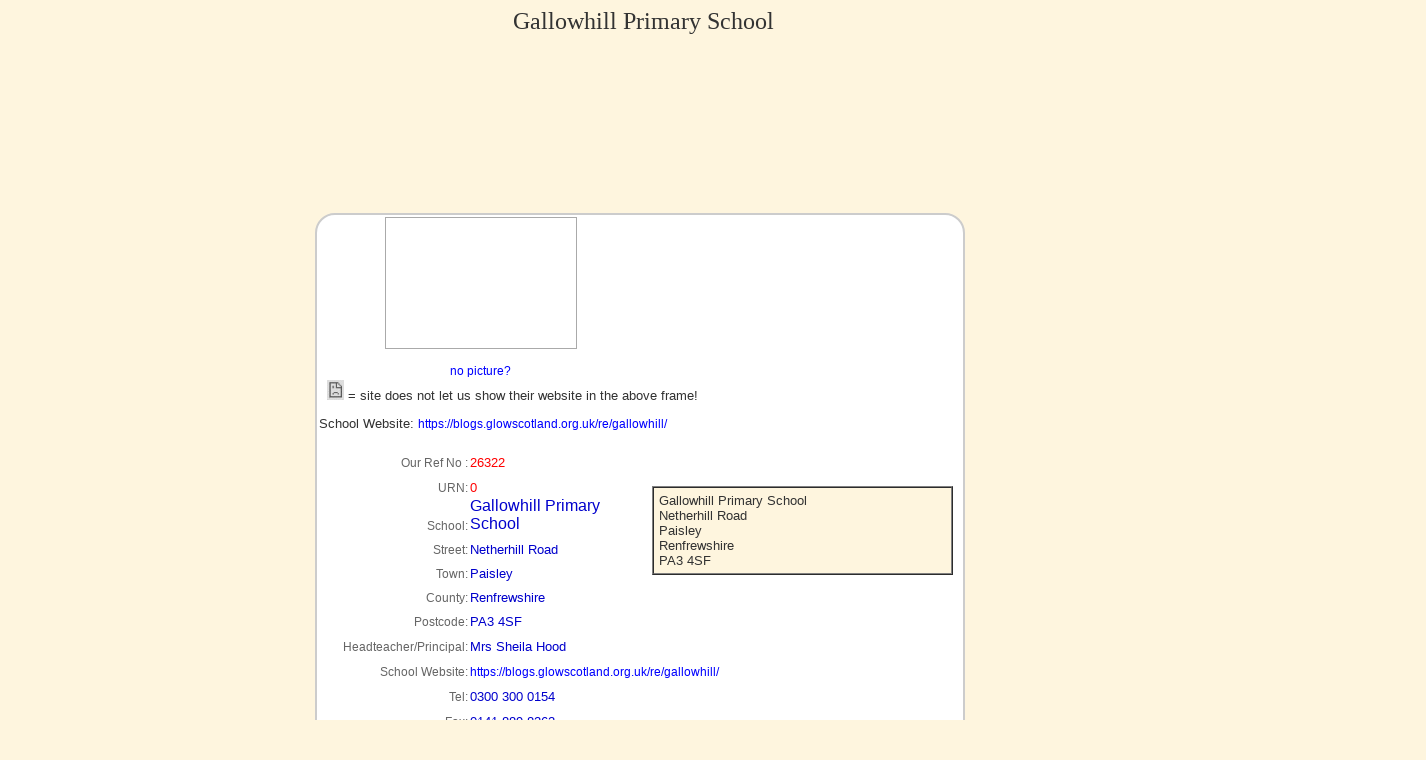

--- FILE ---
content_type: text/html; charset=UTF-8
request_url: https://www.schoolswebdirectory.co.uk/schoolinfo2.php?ref=26322
body_size: 3065
content:
<?xml version="1.0" encoding="iso-8859-1"?><!DOCTYPE html PUBLIC "-//W3C//DTD XHTML 1.0 Transitional//EN" "http://www.w3.org/TR/xhtml1/DTD/xhtml1-transitional.dtd">
<html xmlns="http://www.w3.org/1999/xhtml">
<head>
<!-- Google tag (gtag.js) -->
<script async src="https://www.googletagmanager.com/gtag/js?id=G-W5P944YDHQ"></script>
<script>
  window.dataLayer = window.dataLayer || [];
  function gtag(){dataLayer.push(arguments);}
  gtag('js', new Date());

  gtag('config', 'G-W5P944YDHQ');
</script>
<meta http-equiv="Content-Type" content="text/html; charset=iso-8859-1" />
<link href="swdstyles2.css" rel="stylesheet" type="text/css" />
<style type="text/css">

#wrapper2 {
 position: relative;  Sit on top of the page content */
  /*display: none;  Hidden by default */
 /* width: 600%;  Full width (cover the whole page) */
 /*  height: 10%; Full height (cover the whole page) */
 /*top: 100px;
 /*left: 250px;
  /*right: 0;
  bottom: 0; */
  background-color: transparent; /* Black background with opacity */
  /*z-index: 2; /* Specify a stack order in case you're using a different order for other elements */
/*  cursor: pointer;  Add a pointer on hover */
  pointer-events:none;
}
</style>




<title>Schools Web Directory: Gallowhill Primary School </title>

</head>
<body bgcolor="#FEF5DE">

<CENTER>  
  
  <table cellpadding="1" cellspacing="0" bordercolor="#999999" bgcolor="#FFFFFF" class="rc_infobox">
    <tbody>
     <tr>     
       <h1>&nbsp;Gallowhill Primary School</h1></tr>
       
       
      
     <tr align="center" >
     
       <!--iframe -->
       <div id="wrapper2" style="position:relative; transform: scale(0.6); top: 160px; left: 0px;">
              <iframe id="iframe" src="https://blogs.glowscotland.org.uk/re/gallowhill/" name="test" scrolling="no" height="800" width="1400" frameborder="2" allowtransparency="20%">You need a Frames Capable browser to view this content.</iframe></div>
            </tr>
            <br />
            <br />
            
            <td height="64" colspan="2" class="pagetext2"><div align="center"> <a href=""> </a>
   
   <table width="180" class="table1" cellspacing="0" cellpadding="0">
                <tr>
                  <td><img src="images/180x120-wh.jpg" width="180" height="120" border="0"/></td>
                </tr>
              </table>
              <br />
              <span class="listtext1">
                <a href="image-link.php?ref=26322&school=Gallowhill Primary School">no picture?</a>                </span><br />
            </div>
             </td>
          </tr>
          <tr align="left" valign="top">
            <td height="34" colspan="4" class="pagetext2">&nbsp;&nbsp;<img src="images/noshow.jpg" width="17" height="20" /> = site does not let us show their website in the above frame!
              <p>School Website: <a href="https://blogs.glowscotland.org.uk/re/gallowhill/">https://blogs.glowscotland.org.uk/re/gallowhill/</a></p></td>
          </tr>
          <tr align="left" valign="middle">
            <td width="128" height="23" valign="bottom" class="listtext1"><div align="right">Our Ref No : </div></td>
            <td height="23" valign="bottom" class="pagetext2"><font size= 2 color = red >26322</font></td>
            <td colspan="2" rowspan="7" class="pagetext2"><div align="center"> <a href=""> </a>
              <table width="95%" border="1" align="center" cellpadding="5" cellspacing="0" bgcolor="#FEF5DE">
                <tr>
                  <td>Gallowhill Primary School<br>Netherhill Road<br>Paisley<br>Renfrewshire<br>PA3 4SF<br></td>
                </tr>
              </table>
              <br />
            </div></td>
          </tr>
          <tr align="left" valign="middle">
            <td height="23" valign="bottom" class="listtext1"><div align="right">URN:</div></td>
            <td height="23" valign="bottom" class="pagetext2"><font size= 2 color = red >0</font></td>
          </tr>
          <tr align="left">
            <td valign="bottom" class="listtext1"><div align="right">School: </div></td>
            <td width="147" valign="bottom" class="infotext3"><font size=3>Gallowhill Primary School</font></td>
          </tr>
          <tr align="left">
            <td height="22" valign="bottom" class="listtext1"><div align="right">Street: </div></td>
            <td height="22" valign="bottom" class="infotext3"><font size=2>Netherhill Road</font></td>
          </tr>
          <tr align="left">
            <td height="22" valign="bottom" class="listtext1"><div align="right">Town: </div></td>
            <td height="22" valign="bottom" class="infotext3"><font size=2>Paisley</font></td>
          </tr>
          <tr align="left">
            <td height="22" valign="bottom" class="listtext1"><div align="right">County: </div></td>
            <td height="22" valign="bottom" class="infotext3"><font size=2>Renfrewshire</font></td>
          </tr>
          <tr align="left">
            <td height="22" valign="bottom" class="listtext1"><div align="right">Postcode: </div></td>
            <td height="22" valign="bottom" class="infotext3"><font size=2>PA3 4SF</font></td>
          </tr>
          <tr align="left">
            <td height="23" valign="bottom" class="listtext1"><div align="right">Headteacher/Principal: </div></td>
            <td height="23" colspan="3" valign="bottom" class="infotext3"><font size="2">Mrs Sheila Hood</font></td>
          </tr>
          <tr align="left">
            <td height="23" valign="bottom" class="listtext1"><div align="right">School Website: </div></td>
            <td height="23" colspan="3" valign="bottom" class="infotext3"><font size="2"> <a href="https://blogs.glowscotland.org.uk/re/gallowhill/" target="blank">https://blogs.glowscotland.org.uk/re/gallowhill/</a></font></td>
          </tr>
          <tr align="left">
            <td height="23" valign="bottom" class="listtext1"><div align="right">Tel: </div></td>
            <td height="23" colspan="3" valign="bottom" class="infotext3"><font size="2">0300 300 0154</font></td>
            
          </tr>
          <tr align="left">
            <td height="23" valign="bottom" class="listtext1"><div align="right">Fax: </div></td>
            <td height="23" colspan="3" valign="bottom" class="infotext3"><font size="2">0141 889 8262</font></td>
            
          </tr>
          <tr align="left">
            <td height="23" valign="bottom" class="listtext1"><div align="right">Type: </div></td>
            <td height="23" colspan="3" valign="bottom" class="infotext3"><font size="2">primary</font></td>
            
          </tr>
          <tr align="center">
            <td height="23" width=128 valign="bottom" class="listtext1">On-roll 2022/23 <br />
              <font color="blue"></font></td>
            <td height="23" width=147 valign="bottom" class="listtext1">On-roll 2023/24 <br />
              <font color="blue"></font></td>
            <td height="23" width=128 valign="top" class="listtext1">On-roll 2024/25 <br />
              <font color="blue"></font></td>
            <td height="23" width=139 valign="top" class="listtext1">On-roll 2025/26 <br />
              <font color="blue"></font></td>
            
          </tr>
          
          <tr align="left">
            <td height="22" valign="bottom" class="listtext1"><div align="right">&nbsp;</div></td>
            <td height="22" valign="bottom" class="infotext3"></td>
          </tr>
          <tr align="left">
            <td height="23" valign="bottom" class="listtext1"><div align="right"><font color=red>% Free School Meals: </font></div></td>
            <td height="23" colspan="3" valign="bottom" class="infotext3"><font size="2"> %</font></td>
          </tr>
          <tr align="left">
            <td height="22" valign="bottom" class="listtext1"><div align="right">Local Authority:</div></td>
            <td height="22" valign="bottom" class="infotext3">Renfrewshire</td>
          </tr>
          
          <tr align="left">
            <td height="30" valign="bottom" class="listtext1"><div align="right"><br />
              Ofsted  Outcome<br />
            </div></td>
            <td height="30"  colspan="3" valign="bottom" class="infotext3"> </td>
          </tr>
          <tr align="left">
            <td colspan="2" valign="top" class="listtext1"><div align="right">
              <p align="center"> (Ofsted Outcomes - England &amp; Wales only)<br />
              </p>
            </div></td>
          </tr>
          <tr align="left">
            <td height="22" valign="bottom" class="listtext1"><div align="right">Info Last Updated:</div></td>
            <td height="22" valign="bottom" class="pagetext2"><span class="listtext1"><i>7/12/2023 01:14:34</i></span></td>
            <td width="128" valign="top" class="pagetext2">&nbsp;</td>
            <td width="139" valign="top" class="pagetext2"><div align="center"><a href="javascript: history.back(1)" class="link_submenu">BACK</a>&nbsp;</div></td>
            <!-- http://www.multimap.com/map/browse.cgi?client=public&pc=NR2%204DX -->
          </tr>
          <tr align="left" valign="middle">
            <td height="74" colspan="4" class="pagetext2"><div  class="listtext2" align="center">
              <p><font face="Geneva, Arial, Helvetica, sans-serif"><strong><br />
                </strong></font></p>
              <p><a href="http://streetmap.co.uk/postcode/PA3 4SF">Useful Map</a>! courtesy streetmap.co.uk </p>
              
              <!--<p><iframe src=https://blogs.glowscotland.org.uk/re/gallowhill/ height="200" width="350" title="Iframe Example"></iframe></p> -->
              
              <p><font face="Geneva, Arial, Helvetica, sans-serif"><strong>Schools: To correct or change any of the above information</strong></font><strong><font face="Geneva, Arial, Helvetica, sans-serif" size="1"><br />
                or to send in a picture ...please email us</font></strong><font face="Geneva, Arial, Helvetica, sans-serif" size="1"> <a href="mailto:%64%61%74%61%62%61%73%65%6d%61%6e%61%67%65%72%40%73%63%68%6f%6f%6c%73%77%65%62%64%69%72%65%63%74%6f%72%79%2e%63%6f%2e%75%6b?Subject=School Ref 26322, Gallowhill Primary School, PA3 4SF - Updates!">here</a></font><br />
                <span class="style5"><font color="#333333">This email link is <strong>NOT TO THE SCHOOL</strong>; It is to <strong>us here at the website</strong>,<br />
                  to let us know about errors or changes in school details. </font></span></p>
            </div>
              <div align="center" ><font face="Geneva, Arial, Helvetica, sans-serif" size="1">Copyright 
                &copy; Deepspace Web Services 1999-2026, All rights reserved<br />
                &nbsp;</font></div></td>
          </tr>
        </tbody>
        
      </table></td>
    </tr>
  </table>
  <p>&nbsp;</p>
</CENTER>
<p>&nbsp;</p>
</body>
</html>


--- FILE ---
content_type: text/css
request_url: https://www.schoolswebdirectory.co.uk/swdstyles2.css
body_size: 12312
content:

#wrapper1 {
    width: 180px;
    height: 120px;
	border:#000000;
	border:thin;	
}

#wrapper2 {
    width: 180px;
    height: 90px;
	border:#3300CC;
	border:thin;	
}

#iframe{
zoom: 1.00;
-moz-transform: scale(0.28);
-moz-transform-origin: 0 0;
-o-transform: scale(0.28);
-o-transform-origin: 0 0;
-webkit-transform: scale(0.28);
-webkit-transform-origin: 0 0;
-ms-transform: scale(0.28);
-ms-transform-origin: 0 0;
transform: scale(0.28);
transform-origin: 0 0;

border:#FF0000;
}


h1{
	font-family: Verdana;
	font-size: 24px;
	color: #333333;
	margin: 0px auto 20px auto;
	padding: 0px;
	font-weight: normal;
}

h2{
	font-family: Verdana;
	font-size: 20px;
	color: #333333;
	margin: 0px;
	padding: 0px;
	font-weight: normal;
}

h3{
	font-family: Verdana;
	font-size: 16px;
	color: #333333;
	margin: 0px;
	padding: 0px;
	font-weight: normal;
}

.content-display {
	font-family: Arial, Verdana, sans-serif;
	font-size: 14px;
	color: #666666;
	margin: 0px;
	padding: 0px;
}





.menuheading {
	font-family: Arial;
	font-size: 14px;

	line-height: 40px;
	color: #555555;
	text-decoration:underline;
	} 

.gridtable {
	font-family: verdana,arial,sans-serif;
	font-size:11px;
	color:#333333;
	border-width: 1px;
	border-color: #aaaaaa;
	border-collapse: collapse;
	background-color: #Ffffee;
}

table.gridtable {
	font-family: verdana,arial,sans-serif;
	font-size:11px;
	color:#333333;
	border-width: 1px;
	border-color: #aaaaaa;
	border-collapse: collapse;
	background-color:#Ff0000;
}

table.gridtable th {
	border-width: 1px;
	padding: 3px;
	border-style: solid;
	border-color: #aaaaaa;
	background-color: #dedede;
}
table.gridtable td {
	border-width: 1px;
	padding: 3px;
	border-style: solid;
	border-color: #aaaaaa;
	background-color: #ffffff;
}

.table1 {
	border: 1px;
	border-style:solid;
	padding: 5px;
	border-color:#aaaaaa;	
	background-color:#ffffff;
	}

.table_menu {
	border:1px;
	border-style:solid;
	border-color:#ffcccc;	
	background-color:#fff8ff;
	}
	
.table_menu2 {
	border:1px;
	border-style:solid;
	border-color:#ffcccc;	
	background-color:#ffeeee;
	}	
	
.table2 {
	border:2px;
	border-style:solid;
	border-color: #cccccc; 	
	background-color:#f8f8ff;
	}

.topbar {
	font-size: 14px;
	font-style: normal;
	font-family: Verdana, Helvetica, sans-serif;
	color: #FFffff;
	border-color:#ccffcc;
	border: thin;
}
.tabletext1 {
	font-family: Arial, Verdana, Helvetica, sans-serif;
	font-size: 14px;
	font-style: normal;
	color: #336633; 
}
.tabletext4 {
	font-family: Arial, Verdana, Helvetica, sans-serif;
	font-size: 12px;
	font-style: normal;
	color: #0000; 
}
.tabletext1small {
	font-family: Arial, Verdana, Helvetica, sans-serif;
	font-size: 10px;
	font-style: normal;
} 
.tabletext2 {
	font-family: Arial, Verdana, Helvetica, sans-serif;
	font-size: 14px;
	font-style: normal;
	color:#333333;
}
.pagetext1 {
	font-family: Arial, Verdana, sans-serif;
	font-size: 18px;
	color: #666666;
}

.listtext1 {
	font-family: Arial, Verdana, sans-serif;
	font-size: 12px;
	color: #666666;
	padding-left: 0px;
}

.maptext {
	font-family: Arial, Verdana, sans-serif;
	font-size: 16px;
	color:#9933CC;
	padding-left: 0px;
}

.maptext2 {
	font-family: Arial, Verdana, sans-serif;
	font-size: 12px;
	color: #999999;
	padding-left: 0px;
}
.listtext2 {
	font-family: Arial, Verdana, sans-serif;
	font-size: 12px;
	color: #FF6600;
	padding-left: 3px;
}
.listtext3 {
	font-family: Arial, Verdana, sans-serif;
	font-size: 14px;
	color: #666666;
	
}
.pagetext2 {
	font-family: Arial, Helvetica, sans-serif;
	font-size: 10pt;
	color: #333333;

}
.infotext3 {
	font-family: Arial, Helvetica, sans-serif;
	font-size: 10pt;
	color: #0000cc;

}
.tabletext3 {
	font-family: Arial, Helvetica, sans-serif;
	font-size: 15px;
	color: #996633;
}
.bgr1 {
	background-color: #FFFFFF;
}
.bgr2 {

	background-color: #336666;
}
.bgr3 {


	background-color: #EEEEEE;
}
.formstyle {
	background-color: #EEEEEE;
	font-family: Arial, Helvetica, sans-serif;
	font-size: 15px;

}
.body {
	MARGIN-TOP: 5px; MARGIN-LEFT: 0px; BACKGROUND-COLOR: #ffffff; margin-width: 0px; margin-height: 0px
}

A {
	FONT-SIZE: 12px; COLOR: #0000ff; FONT-FAMILY: Arial; TEXT-DECORATION: none; 
}
A:hover {
	 /* TEXT-DECORATION: underline */
}

/*  sample style for every button  */
.button
{
	color: #707070;
 	background-color: #F2F6FC;
	font-family: sans-serif;
	font-size: 11px;
	text-align: left;
	vertical-align: middle;
	font-weight: bold;
	cursor: pointer;
	border: none;
	padding: 3px 10px 3px 10px;
}

/*  The rc_style4 style for button  */
.button1
{ width: 120px; height: 20px; border: 1px solid #ff0000; line-height: 16px; font-size: 12px; margin: 0 auto 10px auto; padding: 2px; font-weight: bold;  border-radius: 4px; background-color: #ffffff no-repeat top left;}

.button1:hover {background-color:#ffaaaa;}

/*  swd menu buttons  */
.button1x
{ width: 136px; height: 15px; border: 1px solid #ffffff;line-height: 16px; font-size: 12px; margin: 0 auto 10px auto; padding: 2px; font-weight: normal; border-radius: 4px; background-color: #ffffff no-repeat top left;}

.button1x:hover {background-color:#ffffaa; color:#FF0000; border: 1px solid #ff0000; }


.button1b
{ width: 120px; height: 32px; line-height: 16px; font-size: 10px; margin: 0 auto 10px auto; padding: 0px; font-weight: bold; border: 1px solid #0000ff; border-radius: 4px; behavior: url(border-radius.htc);  background-color: #ccffff no-repeat top left;}

.button1b:hover {background-color:#ffff08;}



.button2
{width: 120px; height: 25px; line-height: 18px; margin: 0 auto 5px auto; padding: 0px; font-weight: bold; border: 0px solid #0000ff; border-radius: 4px; background-image:url(buttons/button2up.png); background: transparent url(ashera.jpg); background-image:url(buttons/button2up.png); background-color: #F2F6FC;}

.button2:hover {background-image:url(buttons/button2over.png);}

.buttonx
{ width: 64px; height: 12px; margin: 0 auto 5px auto; padding: 0px; font-weight: bold; border: 1px solid #0000ff; border-radius: 8px; behavior: url(border-radius.htc); background-image:url(buttons/button2up.png);background: transparent url(ashera.jpg); background-color: #F2F6FC no-repeat top left;}


.rc_style4 { width: 98px; height: 120px; margin: 0 auto 35px auto; padding: 5px; font-weight: bold; border: 1px solid #cccccc;  border-radius: 12px; background: transparent url(ashera.jpg);}


.rc_style5 { width: 920px; margin: 10px auto 10px auto; padding: 5px; font-weight: normal;  font-size: 9px; border: 1px solid #cccccc; border-radius: 8px; background: #ff0000 no-repeat top left;}

/*  swd styles   */
.rc_topbar { height: 20px; width: 920px; margin: 10px auto 10px auto; padding: 2px; font-family:Arial; font-weight: normal; color:#FFFFCC; font-size: 14px; border: 1px solid #333333; border-radius: 10px;}

.rc_bottombar {height: 20px; width: 920px; margin: 10px auto 10px auto; padding: 2px; font-family:Arial; font-weight: normal; color:#FFFFCC; font-size: 14px; border: 1px solid #333333; border-radius: 10px;}

.rc_bottombar:hover {color:#FFFFCC;}

.rc_toptotals {width: 585px; margin: 0px auto 10px auto; padding: 2px; font-family:Arial; font-weight: normal; color:#333333; font-size: 14px; border: 1px solid #aaaaaa; border-radius: 10px; behavior: background: #fffff8;}

.rc_leftcolbox {width: 140px; margin: 0px auto 10px auto; padding: 2px; font-family:Arial; font-weight: normal; color:#cccccc; font-size: 14px; border: 1px solid #aaaaaa; border-radius: 10px; background: #fffff8;}


/* .rc_formbox {no-repeat top left; width: 580px; margin: 0px auto 10px auto; padding: 10px; font-family:Arial; font-weight: normal; color:#333333; font-size: 14px; border: 2px solid #aaaaaa; -moz-border-radius: 10px; -webkit-border-radius: 10px; border-radius: 10px; behavior: url(border-radius.htc); background: #ffffee;} */

/* new copilot vrsion */
.rc_formbox {
  width: 580px;
  margin: 0 auto 10px auto;
  padding: 10px;
  font-family: Arial, sans-serif;
  font-weight: normal;
  font-size: 14px;
  color: #333;
  border: 2px solid #aaa;
  border-radius: 10px;
  background: #ffffee no-repeat top left;
}




.rc_formbox-lea { width: 580px; margin: 0px auto 10px auto; padding: 10px; font-family:Arial; font-weight: normal; color:#333333; font-size: 14px; border: 1px solid #aaaaaa; border-radius: 10px; background: #ffffee no-repeat top left;}

.rc_formbox-pic { width: 580px; margin: 0px 0px 0px 0px padding: 0px; background-image:url(pics/3614.jpg) font-family:Arial; font-weight: normal; color:#333333; font-size: 14px; border: 1px solid #aaaaaa; border-radius: 10px; background: #F5F0F0 no-repeat top left;}

.rc_formbox-wh { width: 580px; margin: 0px auto 10px auto; padding: 10px; font-family:Arial; font-weight: normal; color:#333333; font-size: 14px; border: 1px solid #aaaaaa; border-radius: 10px; background: #Ffffff no-repeat top left;}

.rc_style5wide {width: 98%; margin: 0px 0px 0px 0px; padding: 5px; font-weight: normal;  font-size: 9px; border: 2px solid #cccccc; border-radius: 8px; background: #ffffff no-repeat top left;}

.rc_style6 {width: 145px; margin: 0 auto 10px auto; padding: 0px; font-weight: normal; font-size: 10px; border: 1px solid #cccccc; border-radius: 8px / 8px;  background: #ffffcc no-repeat top left;}

.rc_style6wide { width: 95%; margin: 10px auto 10px auto; padding: 0px; font-weight: normal; font-size: 10px; border: 1px solid #cccccc; border-radius: 8px / 8px; background: #ffffcc no-repeat top left;}

.rc_style6w { width: 145px; margin: 0 auto 10px auto; padding: 0px; font-weight: normal; font-size: 10px; border: 1px solid #cccccc; -moz-border-radius: 8px; -webkit-border-radius: 8px; border-radius: 8px / 8px; behavior: url(border-radius.htc); background: #ffffff;}

.rc_style7 {width: 100%; height: 20px; margin: 0 auto 5px auto; padding: 0px; font-weight: normal; line-height: 20px; font-size: 12px; border: 0px solid #cccccc; border-radius: 8px; background: #FFD42A no-repeat top left;
border-bottom-right-radius: 0px;
border-bottom-left-radius: 0px;
}

.rc_style7w {no-repeat top left; width: 100%; height: 20px; margin: 0 auto 5px auto; padding: 0px; font-weight: normal; line-height: 20px; font-size: 12px; border: 0px solid #cccccc; border-radius: 8px; background: #ffffff no-repeat top left;
border-bottom-right-radius: 0px;
border-bottom-left-radius: 0px;
}

.rc_plainbox {width: 100%; margin: 0px 0px 0px 0px; padding: 5px; font-weight: normal; border: 2px solid #bbbbbb;
font-family: Arial, Verdana, sans-serif; font-size: 12px; color:#999999; border-radius: 8px; background: #ffffff no-repeat top left;}

.rc_mapbox { width: 50%; margin: 32px 0px 32px 0px; padding: 1px; font-weight: normal; border: 2px solid #cccccc;
font-family: Arial, Verdana, sans-serif;font-size: 12px; color:#999999; border-radius: 8px; background: #ffffff no-repeat top left;}
	
.rc_mapbox2 {width: 50%; margin: 0px 0px 0px 0px; padding: 1px; font-weight: normal; border: 2px solid #cccccc;
font-family: Arial, Verdana, sans-serif;font-size: 12px;color:#999999; border-radius: 8px; behavior:  background: #ffffff no-repeat top left;}	
	
.rc_infobox { width: 650px; margin: 32px 0px 32px 0px; padding: 1px; font-weight: normal; border: 2px solid #cccccc;
font-family: Arial, Verdana, sans-serif; font-size: 12px; color:#999999; -moz-border-radius: 20px; -webkit-border-radius: 20px; border-radius: 20px; behavior:url(border-radius.htc); background: #ffffff no-repeat top left;}

.rc_stats { margin: 0px auto 10px auto; padding: 2px; font-family:Arial; font-weight: normal; color:#333333; font-size: 14px; border: 1px solid #aaaaaa; border-radius: 10px; background: #f8f8f8 no-repeat top left;}

.rc_statsbutton { margin: 0px auto 0px auto; padding: 3px; width: 120px; font-family:Arial; font-weight: normal; color:#333333; font-size: 14px; border: 1px solid #333333; border-radius: 10px; behavior: background:#FFFFee no-repeat top left;}

.rc_statsbutton:hover {background-color:#ffffaa; color:#FF0000; border: 1px solid #ff0000; }

.style5 {font-size: 12px; padding-left: 0px; font-family: Arial, Verdana, sans-serif;}

